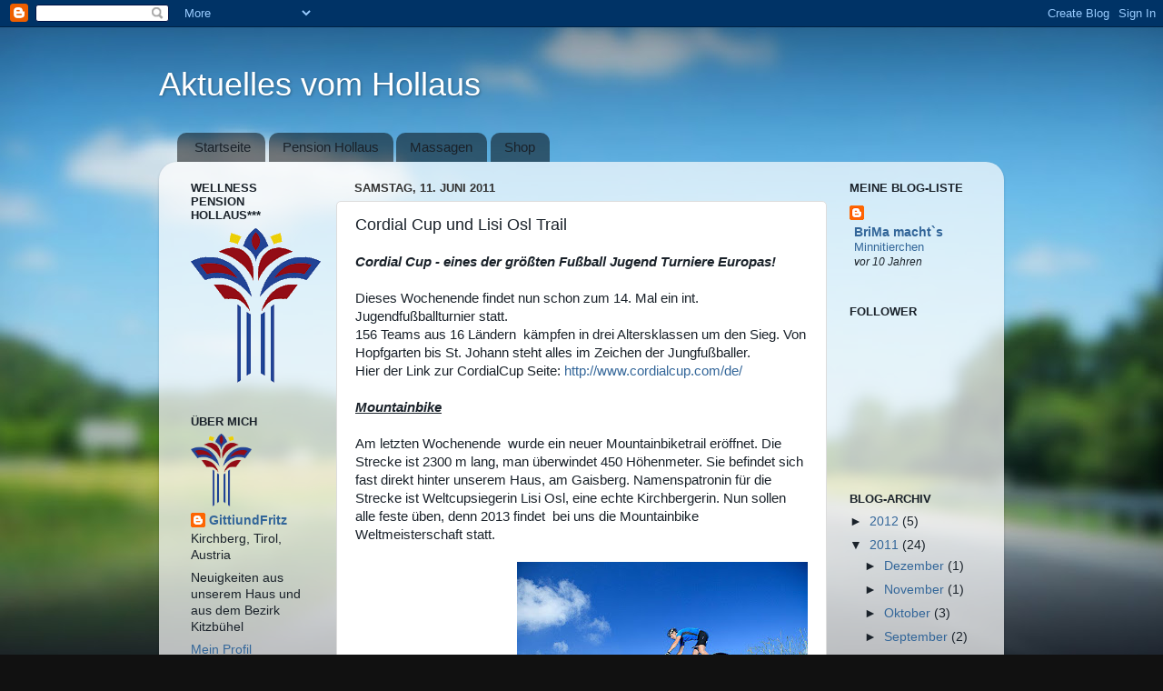

--- FILE ---
content_type: text/html; charset=UTF-8
request_url: https://bwhollaus.blogspot.com/b/stats?style=BLACK_TRANSPARENT&timeRange=ALL_TIME&token=APq4FmA0rEwCfYfa_cVIq4E0Ffkeorv4N-KznSllfNxXxJr3Oen-6BzYpA3iZDRNuoYxuEq8qikaFzP9VxfoAAxe4fEVI9BHTQ
body_size: -33
content:
{"total":17092,"sparklineOptions":{"backgroundColor":{"fillOpacity":0.1,"fill":"#000000"},"series":[{"areaOpacity":0.3,"color":"#202020"}]},"sparklineData":[[0,0],[1,3],[2,0],[3,0],[4,1],[5,0],[6,1],[7,14],[8,39],[9,25],[10,1],[11,0],[12,0],[13,1],[14,3],[15,4],[16,1],[17,0],[18,94],[19,3],[20,1],[21,14],[22,6],[23,0],[24,1],[25,1],[26,4],[27,3],[28,9],[29,1]],"nextTickMs":3600000}